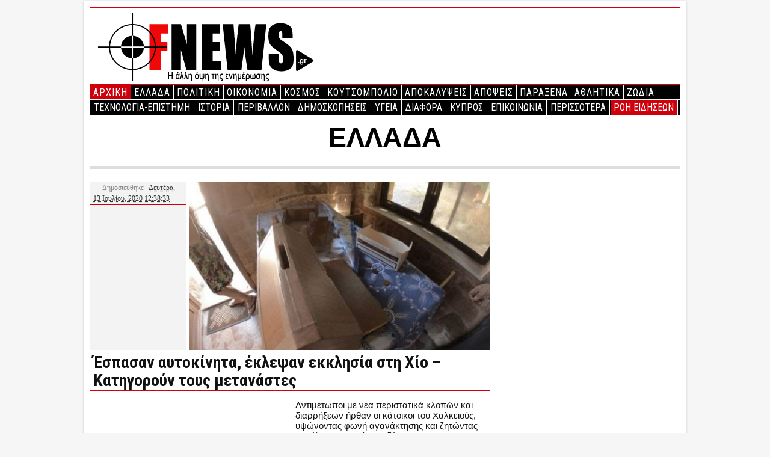

--- FILE ---
content_type: text/html; charset=UTF-8
request_url: https://www.f-news.gr/espasan-aftokinita-eklepsan-ekklisia-sti-chio-katigoroun-tous-metanastes/
body_size: 15730
content:
<!DOCTYPE html PUBLIC "-//W3C//DTD XHTML 1.0 Transitional//EN" "http://www.w3.org/TR/xhtml1/DTD/xhtml1-transitional.dtd">
<html xmlns="http://www.w3.org/1999/xhtml" lang="el">
<head profile="http://gmpg.org/xfn/11">
    <title>	FNews &lt;&gt; Έσπασαν αυτοκίνητα, έκλεψαν εκκλησία στη Χίο – Κατηγορούν τους μετανάστες  </title>
		 <meta name="h12-site-verification" content="cf3db65b0fa2aacd32ab7c02d0dc4e5d"/>
		 <meta name="viewport" content="width=device-width" />
        <meta http-equiv="content-type" content="text/html; charset=UTF-8" />
        <meta name="google-site-verification" content="hzh-ZHDn5t7pM9qZFWYiaGwNpfJ5JkYh67A3lPFStog" />
        <link rel="stylesheet" type="text/css" href="https://www.f-news.gr/wp-content/themes/nano-blogger/style.css" />
        <link rel="stylesheet" type="text/css" href="https://www.f-news.gr/wp-content/themes/nano-blogger/tcp.css" />
                <link rel="icon" type="image/png" href="/banners/12.png" />
        <link rel="alternate" type="application/rss+xml" href="" title="FNews latest posts" />
        <link rel="alternate" type="application/rss+xml" href="" title="FNews latest comments" />
        <link rel="pingback" href="" />
        <meta name='robots' content='max-image-preview:large' />
	<style>img:is([sizes="auto" i], [sizes^="auto," i]) { contain-intrinsic-size: 3000px 1500px }</style>
	<link rel="alternate" type="application/rss+xml" title="Ροή RSS &raquo; FNews" href="https://www.f-news.gr/feed/" />
<link rel="alternate" type="application/rss+xml" title="Ροή Σχολίων &raquo; FNews" href="https://www.f-news.gr/comments/feed/" />
<script type="text/javascript">
/* <![CDATA[ */
window._wpemojiSettings = {"baseUrl":"https:\/\/s.w.org\/images\/core\/emoji\/15.0.3\/72x72\/","ext":".png","svgUrl":"https:\/\/s.w.org\/images\/core\/emoji\/15.0.3\/svg\/","svgExt":".svg","source":{"concatemoji":"https:\/\/www.f-news.gr\/wp-includes\/js\/wp-emoji-release.min.js?ver=6.7.4"}};
/*! This file is auto-generated */
!function(i,n){var o,s,e;function c(e){try{var t={supportTests:e,timestamp:(new Date).valueOf()};sessionStorage.setItem(o,JSON.stringify(t))}catch(e){}}function p(e,t,n){e.clearRect(0,0,e.canvas.width,e.canvas.height),e.fillText(t,0,0);var t=new Uint32Array(e.getImageData(0,0,e.canvas.width,e.canvas.height).data),r=(e.clearRect(0,0,e.canvas.width,e.canvas.height),e.fillText(n,0,0),new Uint32Array(e.getImageData(0,0,e.canvas.width,e.canvas.height).data));return t.every(function(e,t){return e===r[t]})}function u(e,t,n){switch(t){case"flag":return n(e,"\ud83c\udff3\ufe0f\u200d\u26a7\ufe0f","\ud83c\udff3\ufe0f\u200b\u26a7\ufe0f")?!1:!n(e,"\ud83c\uddfa\ud83c\uddf3","\ud83c\uddfa\u200b\ud83c\uddf3")&&!n(e,"\ud83c\udff4\udb40\udc67\udb40\udc62\udb40\udc65\udb40\udc6e\udb40\udc67\udb40\udc7f","\ud83c\udff4\u200b\udb40\udc67\u200b\udb40\udc62\u200b\udb40\udc65\u200b\udb40\udc6e\u200b\udb40\udc67\u200b\udb40\udc7f");case"emoji":return!n(e,"\ud83d\udc26\u200d\u2b1b","\ud83d\udc26\u200b\u2b1b")}return!1}function f(e,t,n){var r="undefined"!=typeof WorkerGlobalScope&&self instanceof WorkerGlobalScope?new OffscreenCanvas(300,150):i.createElement("canvas"),a=r.getContext("2d",{willReadFrequently:!0}),o=(a.textBaseline="top",a.font="600 32px Arial",{});return e.forEach(function(e){o[e]=t(a,e,n)}),o}function t(e){var t=i.createElement("script");t.src=e,t.defer=!0,i.head.appendChild(t)}"undefined"!=typeof Promise&&(o="wpEmojiSettingsSupports",s=["flag","emoji"],n.supports={everything:!0,everythingExceptFlag:!0},e=new Promise(function(e){i.addEventListener("DOMContentLoaded",e,{once:!0})}),new Promise(function(t){var n=function(){try{var e=JSON.parse(sessionStorage.getItem(o));if("object"==typeof e&&"number"==typeof e.timestamp&&(new Date).valueOf()<e.timestamp+604800&&"object"==typeof e.supportTests)return e.supportTests}catch(e){}return null}();if(!n){if("undefined"!=typeof Worker&&"undefined"!=typeof OffscreenCanvas&&"undefined"!=typeof URL&&URL.createObjectURL&&"undefined"!=typeof Blob)try{var e="postMessage("+f.toString()+"("+[JSON.stringify(s),u.toString(),p.toString()].join(",")+"));",r=new Blob([e],{type:"text/javascript"}),a=new Worker(URL.createObjectURL(r),{name:"wpTestEmojiSupports"});return void(a.onmessage=function(e){c(n=e.data),a.terminate(),t(n)})}catch(e){}c(n=f(s,u,p))}t(n)}).then(function(e){for(var t in e)n.supports[t]=e[t],n.supports.everything=n.supports.everything&&n.supports[t],"flag"!==t&&(n.supports.everythingExceptFlag=n.supports.everythingExceptFlag&&n.supports[t]);n.supports.everythingExceptFlag=n.supports.everythingExceptFlag&&!n.supports.flag,n.DOMReady=!1,n.readyCallback=function(){n.DOMReady=!0}}).then(function(){return e}).then(function(){var e;n.supports.everything||(n.readyCallback(),(e=n.source||{}).concatemoji?t(e.concatemoji):e.wpemoji&&e.twemoji&&(t(e.twemoji),t(e.wpemoji)))}))}((window,document),window._wpemojiSettings);
/* ]]> */
</script>
<style id='wp-emoji-styles-inline-css' type='text/css'>

	img.wp-smiley, img.emoji {
		display: inline !important;
		border: none !important;
		box-shadow: none !important;
		height: 1em !important;
		width: 1em !important;
		margin: 0 0.07em !important;
		vertical-align: -0.1em !important;
		background: none !important;
		padding: 0 !important;
	}
</style>
<link rel='stylesheet' id='wp-block-library-css' href='https://www.f-news.gr/wp-includes/css/dist/block-library/style.min.css?ver=6.7.4' type='text/css' media='all' />
<style id='classic-theme-styles-inline-css' type='text/css'>
/*! This file is auto-generated */
.wp-block-button__link{color:#fff;background-color:#32373c;border-radius:9999px;box-shadow:none;text-decoration:none;padding:calc(.667em + 2px) calc(1.333em + 2px);font-size:1.125em}.wp-block-file__button{background:#32373c;color:#fff;text-decoration:none}
</style>
<style id='global-styles-inline-css' type='text/css'>
:root{--wp--preset--aspect-ratio--square: 1;--wp--preset--aspect-ratio--4-3: 4/3;--wp--preset--aspect-ratio--3-4: 3/4;--wp--preset--aspect-ratio--3-2: 3/2;--wp--preset--aspect-ratio--2-3: 2/3;--wp--preset--aspect-ratio--16-9: 16/9;--wp--preset--aspect-ratio--9-16: 9/16;--wp--preset--color--black: #000000;--wp--preset--color--cyan-bluish-gray: #abb8c3;--wp--preset--color--white: #ffffff;--wp--preset--color--pale-pink: #f78da7;--wp--preset--color--vivid-red: #cf2e2e;--wp--preset--color--luminous-vivid-orange: #ff6900;--wp--preset--color--luminous-vivid-amber: #fcb900;--wp--preset--color--light-green-cyan: #7bdcb5;--wp--preset--color--vivid-green-cyan: #00d084;--wp--preset--color--pale-cyan-blue: #8ed1fc;--wp--preset--color--vivid-cyan-blue: #0693e3;--wp--preset--color--vivid-purple: #9b51e0;--wp--preset--gradient--vivid-cyan-blue-to-vivid-purple: linear-gradient(135deg,rgba(6,147,227,1) 0%,rgb(155,81,224) 100%);--wp--preset--gradient--light-green-cyan-to-vivid-green-cyan: linear-gradient(135deg,rgb(122,220,180) 0%,rgb(0,208,130) 100%);--wp--preset--gradient--luminous-vivid-amber-to-luminous-vivid-orange: linear-gradient(135deg,rgba(252,185,0,1) 0%,rgba(255,105,0,1) 100%);--wp--preset--gradient--luminous-vivid-orange-to-vivid-red: linear-gradient(135deg,rgba(255,105,0,1) 0%,rgb(207,46,46) 100%);--wp--preset--gradient--very-light-gray-to-cyan-bluish-gray: linear-gradient(135deg,rgb(238,238,238) 0%,rgb(169,184,195) 100%);--wp--preset--gradient--cool-to-warm-spectrum: linear-gradient(135deg,rgb(74,234,220) 0%,rgb(151,120,209) 20%,rgb(207,42,186) 40%,rgb(238,44,130) 60%,rgb(251,105,98) 80%,rgb(254,248,76) 100%);--wp--preset--gradient--blush-light-purple: linear-gradient(135deg,rgb(255,206,236) 0%,rgb(152,150,240) 100%);--wp--preset--gradient--blush-bordeaux: linear-gradient(135deg,rgb(254,205,165) 0%,rgb(254,45,45) 50%,rgb(107,0,62) 100%);--wp--preset--gradient--luminous-dusk: linear-gradient(135deg,rgb(255,203,112) 0%,rgb(199,81,192) 50%,rgb(65,88,208) 100%);--wp--preset--gradient--pale-ocean: linear-gradient(135deg,rgb(255,245,203) 0%,rgb(182,227,212) 50%,rgb(51,167,181) 100%);--wp--preset--gradient--electric-grass: linear-gradient(135deg,rgb(202,248,128) 0%,rgb(113,206,126) 100%);--wp--preset--gradient--midnight: linear-gradient(135deg,rgb(2,3,129) 0%,rgb(40,116,252) 100%);--wp--preset--font-size--small: 13px;--wp--preset--font-size--medium: 20px;--wp--preset--font-size--large: 36px;--wp--preset--font-size--x-large: 42px;--wp--preset--spacing--20: 0.44rem;--wp--preset--spacing--30: 0.67rem;--wp--preset--spacing--40: 1rem;--wp--preset--spacing--50: 1.5rem;--wp--preset--spacing--60: 2.25rem;--wp--preset--spacing--70: 3.38rem;--wp--preset--spacing--80: 5.06rem;--wp--preset--shadow--natural: 6px 6px 9px rgba(0, 0, 0, 0.2);--wp--preset--shadow--deep: 12px 12px 50px rgba(0, 0, 0, 0.4);--wp--preset--shadow--sharp: 6px 6px 0px rgba(0, 0, 0, 0.2);--wp--preset--shadow--outlined: 6px 6px 0px -3px rgba(255, 255, 255, 1), 6px 6px rgba(0, 0, 0, 1);--wp--preset--shadow--crisp: 6px 6px 0px rgba(0, 0, 0, 1);}:where(.is-layout-flex){gap: 0.5em;}:where(.is-layout-grid){gap: 0.5em;}body .is-layout-flex{display: flex;}.is-layout-flex{flex-wrap: wrap;align-items: center;}.is-layout-flex > :is(*, div){margin: 0;}body .is-layout-grid{display: grid;}.is-layout-grid > :is(*, div){margin: 0;}:where(.wp-block-columns.is-layout-flex){gap: 2em;}:where(.wp-block-columns.is-layout-grid){gap: 2em;}:where(.wp-block-post-template.is-layout-flex){gap: 1.25em;}:where(.wp-block-post-template.is-layout-grid){gap: 1.25em;}.has-black-color{color: var(--wp--preset--color--black) !important;}.has-cyan-bluish-gray-color{color: var(--wp--preset--color--cyan-bluish-gray) !important;}.has-white-color{color: var(--wp--preset--color--white) !important;}.has-pale-pink-color{color: var(--wp--preset--color--pale-pink) !important;}.has-vivid-red-color{color: var(--wp--preset--color--vivid-red) !important;}.has-luminous-vivid-orange-color{color: var(--wp--preset--color--luminous-vivid-orange) !important;}.has-luminous-vivid-amber-color{color: var(--wp--preset--color--luminous-vivid-amber) !important;}.has-light-green-cyan-color{color: var(--wp--preset--color--light-green-cyan) !important;}.has-vivid-green-cyan-color{color: var(--wp--preset--color--vivid-green-cyan) !important;}.has-pale-cyan-blue-color{color: var(--wp--preset--color--pale-cyan-blue) !important;}.has-vivid-cyan-blue-color{color: var(--wp--preset--color--vivid-cyan-blue) !important;}.has-vivid-purple-color{color: var(--wp--preset--color--vivid-purple) !important;}.has-black-background-color{background-color: var(--wp--preset--color--black) !important;}.has-cyan-bluish-gray-background-color{background-color: var(--wp--preset--color--cyan-bluish-gray) !important;}.has-white-background-color{background-color: var(--wp--preset--color--white) !important;}.has-pale-pink-background-color{background-color: var(--wp--preset--color--pale-pink) !important;}.has-vivid-red-background-color{background-color: var(--wp--preset--color--vivid-red) !important;}.has-luminous-vivid-orange-background-color{background-color: var(--wp--preset--color--luminous-vivid-orange) !important;}.has-luminous-vivid-amber-background-color{background-color: var(--wp--preset--color--luminous-vivid-amber) !important;}.has-light-green-cyan-background-color{background-color: var(--wp--preset--color--light-green-cyan) !important;}.has-vivid-green-cyan-background-color{background-color: var(--wp--preset--color--vivid-green-cyan) !important;}.has-pale-cyan-blue-background-color{background-color: var(--wp--preset--color--pale-cyan-blue) !important;}.has-vivid-cyan-blue-background-color{background-color: var(--wp--preset--color--vivid-cyan-blue) !important;}.has-vivid-purple-background-color{background-color: var(--wp--preset--color--vivid-purple) !important;}.has-black-border-color{border-color: var(--wp--preset--color--black) !important;}.has-cyan-bluish-gray-border-color{border-color: var(--wp--preset--color--cyan-bluish-gray) !important;}.has-white-border-color{border-color: var(--wp--preset--color--white) !important;}.has-pale-pink-border-color{border-color: var(--wp--preset--color--pale-pink) !important;}.has-vivid-red-border-color{border-color: var(--wp--preset--color--vivid-red) !important;}.has-luminous-vivid-orange-border-color{border-color: var(--wp--preset--color--luminous-vivid-orange) !important;}.has-luminous-vivid-amber-border-color{border-color: var(--wp--preset--color--luminous-vivid-amber) !important;}.has-light-green-cyan-border-color{border-color: var(--wp--preset--color--light-green-cyan) !important;}.has-vivid-green-cyan-border-color{border-color: var(--wp--preset--color--vivid-green-cyan) !important;}.has-pale-cyan-blue-border-color{border-color: var(--wp--preset--color--pale-cyan-blue) !important;}.has-vivid-cyan-blue-border-color{border-color: var(--wp--preset--color--vivid-cyan-blue) !important;}.has-vivid-purple-border-color{border-color: var(--wp--preset--color--vivid-purple) !important;}.has-vivid-cyan-blue-to-vivid-purple-gradient-background{background: var(--wp--preset--gradient--vivid-cyan-blue-to-vivid-purple) !important;}.has-light-green-cyan-to-vivid-green-cyan-gradient-background{background: var(--wp--preset--gradient--light-green-cyan-to-vivid-green-cyan) !important;}.has-luminous-vivid-amber-to-luminous-vivid-orange-gradient-background{background: var(--wp--preset--gradient--luminous-vivid-amber-to-luminous-vivid-orange) !important;}.has-luminous-vivid-orange-to-vivid-red-gradient-background{background: var(--wp--preset--gradient--luminous-vivid-orange-to-vivid-red) !important;}.has-very-light-gray-to-cyan-bluish-gray-gradient-background{background: var(--wp--preset--gradient--very-light-gray-to-cyan-bluish-gray) !important;}.has-cool-to-warm-spectrum-gradient-background{background: var(--wp--preset--gradient--cool-to-warm-spectrum) !important;}.has-blush-light-purple-gradient-background{background: var(--wp--preset--gradient--blush-light-purple) !important;}.has-blush-bordeaux-gradient-background{background: var(--wp--preset--gradient--blush-bordeaux) !important;}.has-luminous-dusk-gradient-background{background: var(--wp--preset--gradient--luminous-dusk) !important;}.has-pale-ocean-gradient-background{background: var(--wp--preset--gradient--pale-ocean) !important;}.has-electric-grass-gradient-background{background: var(--wp--preset--gradient--electric-grass) !important;}.has-midnight-gradient-background{background: var(--wp--preset--gradient--midnight) !important;}.has-small-font-size{font-size: var(--wp--preset--font-size--small) !important;}.has-medium-font-size{font-size: var(--wp--preset--font-size--medium) !important;}.has-large-font-size{font-size: var(--wp--preset--font-size--large) !important;}.has-x-large-font-size{font-size: var(--wp--preset--font-size--x-large) !important;}
:where(.wp-block-post-template.is-layout-flex){gap: 1.25em;}:where(.wp-block-post-template.is-layout-grid){gap: 1.25em;}
:where(.wp-block-columns.is-layout-flex){gap: 2em;}:where(.wp-block-columns.is-layout-grid){gap: 2em;}
:root :where(.wp-block-pullquote){font-size: 1.5em;line-height: 1.6;}
</style>
<link rel='stylesheet' id='conditional-1-css' href='https://www.f-news.gr/wp-content/themes/nano-blogger/styles/conditional-1.css?ver=6.7.4' type='text/css' media='all' />
<link rel='stylesheet' id='conditional-2-css' href='https://www.f-news.gr/wp-content/themes/nano-blogger/styles/conditional-2.css?ver=6.7.4' type='text/css' media='all' />
<link rel="https://api.w.org/" href="https://www.f-news.gr/wp-json/" /><link rel="alternate" title="JSON" type="application/json" href="https://www.f-news.gr/wp-json/wp/v2/posts/659211" /><link rel="EditURI" type="application/rsd+xml" title="RSD" href="https://www.f-news.gr/xmlrpc.php?rsd" />
<meta name="generator" content="WordPress 6.7.4" />
<link rel="canonical" href="https://www.f-news.gr/espasan-aftokinita-eklepsan-ekklisia-sti-chio-katigoroun-tous-metanastes/" />
<link rel='shortlink' href='https://www.f-news.gr/?p=659211' />
<link rel="alternate" title="oEmbed (JSON)" type="application/json+oembed" href="https://www.f-news.gr/wp-json/oembed/1.0/embed?url=https%3A%2F%2Fwww.f-news.gr%2Fespasan-aftokinita-eklepsan-ekklisia-sti-chio-katigoroun-tous-metanastes%2F" />
<link rel="alternate" title="oEmbed (XML)" type="text/xml+oembed" href="https://www.f-news.gr/wp-json/oembed/1.0/embed?url=https%3A%2F%2Fwww.f-news.gr%2Fespasan-aftokinita-eklepsan-ekklisia-sti-chio-katigoroun-tous-metanastes%2F&#038;format=xml" />
<meta property="og:image" content="https://www.f-news.gr/wp-content/uploads/2020/07/chios-630x400.jpg" /><style type="text/css" id="custom-background-css">
body.custom-background { background-color: #FFFFFF; }
</style>
	<link rel="icon" href="https://www.f-news.gr/wp-content/uploads/2025/10/cropped-339861715_620526273270591_3564308599112788151_n-32x32.png" sizes="32x32" />
<link rel="icon" href="https://www.f-news.gr/wp-content/uploads/2025/10/cropped-339861715_620526273270591_3564308599112788151_n-192x192.png" sizes="192x192" />
<link rel="apple-touch-icon" href="https://www.f-news.gr/wp-content/uploads/2025/10/cropped-339861715_620526273270591_3564308599112788151_n-180x180.png" />
<meta name="msapplication-TileImage" content="https://www.f-news.gr/wp-content/uploads/2025/10/cropped-339861715_620526273270591_3564308599112788151_n-270x270.png" />
 
		<link href='//fonts.googleapis.com/css?family=Roboto+Condensed:400,700&subset=latin,greek-ext' rel='stylesheet' type='text/css'>
		
<script type="text/javascript" src="//ws.sharethis.com/button/buttons.js"></script>
	<script data-ad-client="ca-pub-6773641308420158" async src="https://pagead2.googlesyndication.com/pagead/js/adsbygoogle.js"></script>
<script type="text/javascript">stLight.options({publisher: "b7a99725-78ae-41eb-aaf4-19a1a29b58d3", doNotHash: false, doNotCopy: false, hashAddressBar: false});</script>
<style>
html {margin-top:0px!important; padding-top:0px!important;}
</style>



<!-- Start Alexa Certify Javascript -->
<script type="text/javascript">
_atrk_opts = { atrk_acct:"XSUVj1a0CM00wr", domain:"f-news.gr",dynamic: true};
(function() { var as = document.createElement('script'); as.type = 'text/javascript'; as.async = true; as.src = "https://certify-js.alexametrics.com/atrk.js"; var s = document.getElementsByTagName('script')[0];s.parentNode.insertBefore(as, s); })();
</script>
<noscript><img src="https://certify.alexametrics.com/atrk.gif?account=XSUVj1a0CM00wr" style="display:none" height="1" width="1" alt="" /></noscript>
<!-- End Alexa Certify Javascript -->  


</head>

<body class="post-template-default single single-post postid-659211 single-format-standard custom-background">

<div id="wrapper" class="hfeed">
        <header id="branding" role="banner">
		<!--width="400px"-->
			<a href="https://www.f-news.gr/"><img  src="/banners/logo3.png"/></a>

				<!--<div style="font-weight:bold; color:#747474; float:right; position:absolute;margin-top: -127px;margin-left: 101px;"></div>-->
        <div id="access">
                <div class="skip-link"><a href="#content" title="Skip to content">Skip to content</a></div>
                <div class="main-menu" style="border-bottom:1px solid #FFF">
				  <div class="menu-kentrikomenu-container"><ul id="menu-kentrikomenu" class="menu"><li id="menu-item-201" class="menu-item menu-item-type-custom menu-item-object-custom menu-item-home menu-item-201"><a href="https://www.f-news.gr">Αρχική</a></li>
<li id="menu-item-75" class="menu-item menu-item-type-taxonomy menu-item-object-category current-post-ancestor current-menu-parent current-post-parent menu-item-75"><a href="https://www.f-news.gr/category/%ce%b5%ce%bb%ce%bb%ce%b1%ce%b4%ce%b1/">ΕΛΛΑΔΑ</a></li>
<li id="menu-item-137" class="menu-item menu-item-type-taxonomy menu-item-object-category menu-item-137"><a href="https://www.f-news.gr/category/%cf%80%ce%bf%ce%bb%ce%b9%cf%84%ce%b9%ce%ba%ce%b7/">ΠΟΛΙΤΙΚΗ</a></li>
<li id="menu-item-148" class="menu-item menu-item-type-taxonomy menu-item-object-category menu-item-148"><a href="https://www.f-news.gr/category/ikonomia/">ΟΙΚΟΝΟΜΙΑ</a></li>
<li id="menu-item-134" class="menu-item menu-item-type-taxonomy menu-item-object-category menu-item-134"><a href="https://www.f-news.gr/category/%ce%ba%ce%bf%cf%83%ce%bc%ce%bf%cf%83/">ΚΟΣΜΟΣ</a></li>
<li id="menu-item-135" class="menu-item menu-item-type-taxonomy menu-item-object-category menu-item-135"><a href="https://www.f-news.gr/category/%ce%ba%ce%bf%cf%85%cf%84%cf%83%ce%bf%ce%bc%cf%80%ce%bf%ce%bb%ce%b9%ce%bf/">ΚΟΥΤΣΟΜΠΟΛΙΟ</a></li>
<li id="menu-item-141" class="menu-item menu-item-type-taxonomy menu-item-object-category menu-item-141"><a href="https://www.f-news.gr/category/%ce%b1%cf%80%ce%bf%ce%ba%ce%b1%ce%bb%cf%85%cf%88%ce%b5%ce%b9%cf%83/">ΑΠΟΚΑΛΥΨΕΙΣ</a></li>
<li id="menu-item-142" class="menu-item menu-item-type-taxonomy menu-item-object-category menu-item-142"><a href="https://www.f-news.gr/category/%ce%b1%cf%80%ce%bf%cf%88%ce%b5%ce%b9%cf%83/">ΑΠΟΨΕΙΣ</a></li>
<li id="menu-item-136" class="menu-item menu-item-type-taxonomy menu-item-object-category menu-item-136"><a href="https://www.f-news.gr/category/%cf%80%ce%b1%cf%81%ce%b1%ce%be%ce%b5%ce%bd%ce%b1/">ΠΑΡΑΞΕΝΑ</a></li>
<li id="menu-item-140" class="menu-item menu-item-type-taxonomy menu-item-object-category menu-item-140"><a href="https://www.f-news.gr/category/%ce%b1%ce%b8%ce%bb%ce%b7%cf%84%ce%b9%ce%ba%ce%b1/">ΑΘΛΗΤΙΚΑ</a></li>
<li id="menu-item-677240" class="menu-item menu-item-type-taxonomy menu-item-object-category menu-item-677240"><a href="https://www.f-news.gr/category/%ce%b6%cf%89%ce%b4%ce%b9%ce%b1/">ΖΩΔΙΑ</a></li>
</ul></div>                </div>
			<div class="sec-menu">
			<div class="menu-kentrikomenu2-container"><ul id="menu-kentrikomenu2" class="menu"><li id="menu-item-837" class="menu-item menu-item-type-taxonomy menu-item-object-category menu-item-837"><a href="https://www.f-news.gr/category/%cf%84%ce%b5%cf%87%ce%bd%ce%bf%ce%bb%ce%bf%ce%b3%ce%b9%ce%b1-%ce%b5%cf%80%ce%b9%cf%83%cf%84%ce%b7%ce%bc%ce%b7/">ΤΕΧΝΟΛΟΓΙΑ-ΕΠΙΣΤΗΜΗ</a></li>
<li id="menu-item-66838" class="menu-item menu-item-type-taxonomy menu-item-object-category menu-item-66838"><a href="https://www.f-news.gr/category/istoria/">ΙΣΤΟΡΙΑ</a></li>
<li id="menu-item-67768" class="menu-item menu-item-type-taxonomy menu-item-object-category menu-item-67768"><a href="https://www.f-news.gr/category/perivallon/">ΠΕΡΙΒΑΛΛΟΝ</a></li>
<li id="menu-item-200799" class="menu-item menu-item-type-taxonomy menu-item-object-category menu-item-200799"><a href="https://www.f-news.gr/category/dimoskopiseis/">ΔΗΜΟΣΚΟΠΗΣΕΙΣ</a></li>
<li id="menu-item-210" class="menu-item menu-item-type-taxonomy menu-item-object-category menu-item-210"><a href="https://www.f-news.gr/category/%cf%85%ce%b3%ce%b5%ce%b9%ce%b1/">ΥΓΕΙΑ</a></li>
<li id="menu-item-218" class="menu-item menu-item-type-taxonomy menu-item-object-category menu-item-218"><a href="https://www.f-news.gr/category/%ce%b4%ce%b9%ce%b1%cf%86%ce%bf%cf%81%ce%b1/">ΔΙΑΦΟΡΑ</a></li>
<li id="menu-item-203" class="menu-item menu-item-type-taxonomy menu-item-object-category menu-item-203"><a href="https://www.f-news.gr/category/%ce%ba%cf%85%cf%80%cf%81%ce%bf%cf%83/">ΚΥΠΡΟΣ</a></li>
<li id="menu-item-1003" class="menu-item menu-item-type-post_type menu-item-object-page menu-item-1003"><a href="https://www.f-news.gr/epikoinonia/">ΕΠΙΚΟΙΝΩΝΙΑ</a></li>
<li id="menu-item-502781" class="menu-item menu-item-type-custom menu-item-object-custom menu-item-has-children menu-item-502781"><a href="#">ΠΕΡΙΣΣΟΤΕΡΑ</a>
<ul class="sub-menu">
	<li id="menu-item-254748" class="menu-item menu-item-type-taxonomy menu-item-object-category menu-item-254748"><a href="https://www.f-news.gr/category/panagiotis-limperopoulos/">Παναγιώτης Λυμπερόπουλος</a></li>
	<li id="menu-item-300" class="menu-item menu-item-type-taxonomy menu-item-object-category menu-item-300"><a href="https://www.f-news.gr/category/%cf%83%ce%b1%ce%bd-%cf%83%ce%b7%ce%bc%ce%b5%cf%81%ce%b1/">ΣΑΝ ΣΗΜΕΡΑ</a></li>
	<li id="menu-item-298" class="menu-item menu-item-type-taxonomy menu-item-object-category menu-item-298"><a href="https://www.f-news.gr/category/%ce%be%ce%b5%ce%bd%ce%bf%cf%83-%cf%84%cf%85%cf%80%ce%bf%cf%83/">ΞΕΝΟΣ ΤΥΠΟΣ</a></li>
	<li id="menu-item-4629" class="menu-item menu-item-type-taxonomy menu-item-object-category menu-item-4629"><a href="https://www.f-news.gr/category/%ce%b3%cf%85%ce%bd%ce%b1%ce%b9%ce%ba%ce%b1/">ΓΥΝΑΙΚΑ</a></li>
	<li id="menu-item-4630" class="menu-item menu-item-type-taxonomy menu-item-object-category menu-item-4630"><a href="https://www.f-news.gr/category/%ce%b6%cf%89%ce%b4%ce%b9%ce%b1/">ΖΩΔΙΑ</a></li>
	<li id="menu-item-204" class="menu-item menu-item-type-taxonomy menu-item-object-category menu-item-204"><a href="https://www.f-news.gr/category/auto-moto/">AUTO-MOTO</a></li>
	<li id="menu-item-4633" class="menu-item menu-item-type-taxonomy menu-item-object-category menu-item-4633"><a href="https://www.f-news.gr/category/sintages/">ΣΥΝΤΑΓΕΣ</a></li>
	<li id="menu-item-206" class="menu-item menu-item-type-taxonomy menu-item-object-category menu-item-206"><a href="https://www.f-news.gr/category/social-media/">SOCIAL MEDIA</a></li>
	<li id="menu-item-141419" class="menu-item menu-item-type-taxonomy menu-item-object-category menu-item-141419"><a href="https://www.f-news.gr/category/ftiaksto-monos-sou/">ΦΤΙΑΞΤΟ ΜΟΝΟΣ ΣΟΥ</a></li>
	<li id="menu-item-212" class="menu-item menu-item-type-taxonomy menu-item-object-category menu-item-212"><a href="https://www.f-news.gr/category/%ce%b2%ce%b9%ce%bd%cf%84%ce%b5%ce%bf/">ΒΙΝΤΕΟ</a></li>
	<li id="menu-item-297" class="menu-item menu-item-type-taxonomy menu-item-object-category menu-item-297"><a href="https://www.f-news.gr/category/%ce%bd%cf%84%ce%bf%ce%ba%ce%b9%ce%bc%ce%b1%ce%bd%cf%84%ce%b5%cf%81/">ΝΤΟΚΙΜΑΝΤΕΡ</a></li>
	<li id="menu-item-4632" class="menu-item menu-item-type-taxonomy menu-item-object-category menu-item-4632"><a href="https://www.f-news.gr/category/%ce%ba%ce%b1%ce%b9%cf%81%ce%bf%cf%83/">ΚΑΙΡΟΣ</a></li>
	<li id="menu-item-26939" class="menu-item menu-item-type-post_type menu-item-object-page menu-item-26939"><a href="https://www.f-news.gr/efimerides/">ΕΦΗΜΕΡΙΔΕΣ</a></li>
	<li id="menu-item-4626" class="menu-item menu-item-type-taxonomy menu-item-object-category menu-item-4626"><a href="https://www.f-news.gr/category/%ce%b7-%cf%86%cf%89%cf%84%ce%bf%ce%b3%cf%81%ce%b1%cf%86%ce%b9%ce%b1-%cf%84%ce%b7%cf%83-%ce%b7%ce%bc%ce%b5%cf%81%ce%b1%cf%83/">Η-ΦΩΤΟΓΡΑΦΙΑ-ΤΗΣ-ΗΜΕΡΑΣ</a></li>
</ul>
</li>
<li id="menu-item-1034" class="menu-item menu-item-type-post_type menu-item-object-page menu-item-1034"><a href="https://www.f-news.gr/roi-eidiseon/">ΡΟΗ ΕΙΔΗΣΕΩΝ</a></li>
</ul></div>		</div>
        </div><!-- #access -->
	</header><!-- #branding -->
	<div class="clear"></div>
	<div id="main">
		
	 <h1 class="page-title" id="toptop" style="font-weight:Bold; font-size:45px; text-align:center; font-family:Arial"><span><a href="https://www.f-news.gr/category/%ce%b5%ce%bb%ce%bb%ce%b1%ce%b4%ce%b1/" rel="category tag">ΕΛΛΑΔΑ</a></span></span></h1>		<div class="clear"></div>
	<div id="lines"></div>	<div id="container" style="width:480px;"> 
                
                        <div id="content">
                      <div id="secondary" class="sharebutos" style="width:160px; float:left; background-color: #f3f3f3; height: 280px;">
                                        <div class="entry-meta" style="margin-bottom:10px; border-bottom: 1px solid #ce000c;">
                                                <span class="meta-prep meta-prep-author"></span>
                                                <span class="author vcard"><a class="url fn n" href="https://www.f-news.gr/arthrografos/" title="View all posts by "></a></span>
                                                <span class="meta-prep meta-prep-entry-date">Δημοσιεύθηκε </span>
                                                <span class="entry-date"><a href="https://www.f-news.gr/espasan-aftokinita-eklepsan-ekklisia-sti-chio-katigoroun-tous-metanastes/" title="Permalink to Έσπασαν αυτοκίνητα, έκλεψαν εκκλησία στη Χίο – Κατηγορούν τους μετανάστες" rel="bookmark"><abbr class="published" title="Δευτέρα, 13 Ιουλίου, 2020">Δευτέρα, 13 Ιουλίου, 2020 12:38:33</abbr></a></span>
                                        </div><!-- .entry-meta -->
<span class='st_fblike_hcount' displayText='Facebook Like'></span>
<span class='st_facebook_hcount' displayText='Facebook'></span>
<span class='st_twitter_hcount' displayText='Tweet'></span>
<span class='st_googleplus_hcount' displayText='Google +'></span>
<span class='st_email_hcount' displayText='Email'></span>
<span class='st_print_hcount' displayText='Print'></span>
</div>  
									      
                      <div id="post-659211" class="post-659211 post type-post status-publish format-standard has-post-thumbnail hentry category-3" style="width: 500px; float: right; margin-left: 5px;">
                                                          	<div id="krok"><img title="Έσπασαν αυτοκίνητα, έκλεψαν εκκλησία στη Χίο – Κατηγορούν τους μετανάστες" src="https://www.f-news.gr/wp-content/uploads/2020/07/chios-630x400-500x280.jpg"/></div>
						</div><!-- #post-659211 -->   							           
									   <h1 class="entry-title" style="font-size:28px; line-height:30px; border-top:none; border-bottom:1px solid #ce000c;">Έσπασαν αυτοκίνητα, έκλεψαν εκκλησία στη Χίο – Κατηγορούν τους μετανάστες</h1>

                                        
            <div class="entry-content">
							
				<div id="datcont">
										
																				
<div style="width:336px; height:280px; margin-right:5px; margin-bottom:6px;float:left; display:block;    overflow: hidden;">

</div>
<div id="clearmob"></div>
											 											<p>Αντιμέτωποι με νέα περιστατικά κλοπών και διαρρήξεων ήρθαν οι κάτοικοι του Χαλκειούς, υψώνοντας φωνή αγανάκτησης και ζητώντας επιτέλους να ισχύσει η δέσμευση της Κυβέρνησης για κλείσιμο της ΒΙ.ΑΛ..</p>
<p>Άγνωστοι δράστες τα ξημερώματα της Παρασκευής έσπασαν δύο αυτοκίνητα στην περιοχή των εργατικών κατοικιών, εισέβαλαν στο εξωκλήσι του Αγίου Πολυκάρπου παίρνοντας χρήματα από το παγκάρι ενώ διέρρηξαν τις αποθήκες ενός mini market καθώς και του συλλόγου της περιοχής, αφαιρώντας ποτά και τρόφιμα.</p>
<p>Σε δηλώσεις τους τόσο ο αντιδήμαρχος Καμποχώρων Παναγιώτης Μανδάλας όσο και ο πρόεδρος του χωριού Βασίλης Βίγκας, ζήτησαν να επικρατήσει η λογική ώστε να δημιουργηθεί –παρά την αντίθετη άποψη του Δημοτικού Συμβουλίου- νέα δομή μικρότερου μεγέθους από τη ΒΙ.ΑΛ. σε σημείο που δεν θα υπάρχει επαφή με την τοπική κοινωνία.</p>
<p>Σύμφωνα με τον Ιερέα του χωριού, ο Άγιος Πολύκαρπος είναι κατά σειρά το 4ο εκκλησάκι του χωριού που βρίσκεται στο στόχαστρο διαρρηκτών, σημειώνοντας μάλιστα ότι ο «Αέρας» από την Αγία Τράπεζα βρέθηκε πεταγμένος στον κάδο απορριμμάτων μερικά μέτρα παραπέρα.</p>
<p>Σε δηλώσεις τους οι κάτοικοι, εξέφρασαν την αγωνία τους για την περιοχή επισημαίνοντας ότι από το μεσημέρι και μετά η περιοχή των εργατικών κατοικιών καταλαμβάνεται από δεκάδες μετανάστες της ΒΙ.ΑΛ. κάτι που τους οδηγεί στο να «ταμπουρώνονται» στα σπίτια τους.</p>
<p>Να σημειωθεί ότι μέχρι στιγμής η Αστυνομία έχει σε εκκρεμότητα αρκετές ανεξιχνίαστες υποθέσεις κλοπών καθώς και βανδαλισμών Εκκλησιών, με τους κατοίκους να στηλιτεύουν, την απαθή –όπως σημειώνουν- στάση της Μητρόπολης Χίου.</p>
<p>Πηγή: «Πολίτης Χίου»</p>
</div>
											
                                            <div class="clear"></div>
										<div style="margin-left:150px" id="damobd">
</div>


                          
                                        </div><!-- .entry-content -->
  <div class="entry-utility" style="height: 25px; padding-top: 5px; border-top:1px solid #DDD;  border-bottom:1px solid #DDD; ">
  <div style="width:100%; margin-bottom:5px;">
<span class='st_fblike_hcount' displayText='Facebook Like'></span>
<span class='st_facebook_hcount' displayText='Facebook'></span>
<span class='st_twitter_hcount' displayText='Tweet'></span>
<span class='st_googleplus_hcount' displayText='Google +'></span></div>
                                               </div><!-- .entry-utility -->
											   											   <h1 style="font-weight:bold;width:100%; font-size:15px; text-align:left; color:#818286">Στην ίδια κατηγορία</h1>
<div style="margin:3px; float:left; width:159px" id="relativd"><img width="159" height="120" src="https://www.f-news.gr/wp-content/uploads/2026/01/4990305-159x120.jpg" class="attachment-sldi2 size-sldi2 wp-post-image" alt="" decoding="async" loading="lazy" /><div style="width:155px; padding-left:2px; padding-right:2px; font-weight:bold;  position:absolute; background-image:url('/banners/trag.png'); margin-top:-50px;font-family:arial; font-size:11px; height:50px; overflow:hidden; color:#FFF"><a style="color:#FFF" href="https://www.f-news.gr/pos-mia-palia-kontra-katelikse-sti-dolofonia-tou-50chronou-proedrou/">Πώς μια παλιά κόντρα κατέληξε στη δολοφονία του 50χρονου προέδρου</a></div></div>
<div style="margin:3px; float:left; width:159px" id="relativd"><img width="159" height="120" src="https://www.f-news.gr/wp-content/uploads/2026/01/4988435-159x120.jpg" class="attachment-sldi2 size-sldi2 wp-post-image" alt="" decoding="async" loading="lazy" /><div style="width:155px; padding-left:2px; padding-right:2px; font-weight:bold;  position:absolute; background-image:url('/banners/trag.png'); margin-top:-50px;font-family:arial; font-size:11px; height:50px; overflow:hidden; color:#FFF"><a style="color:#FFF" href="https://www.f-news.gr/deos-sti-salamina-i-stigmi-pou-i-kimon-mpainei-sto-limani/">Δέος στη Σαλαμίνα: Η στιγμή που η «Κίμων» μπαίνει στο λιμάνι</a></div></div>
<div style="margin:3px; float:left; width:159px" id="relativd"><img width="159" height="120" src="https://www.f-news.gr/wp-content/uploads/2026/01/4988467-159x120.jpg" class="attachment-sldi2 size-sldi2 wp-post-image" alt="" decoding="async" loading="lazy" srcset="https://www.f-news.gr/wp-content/uploads/2026/01/4988467-159x120.jpg 159w, https://www.f-news.gr/wp-content/uploads/2026/01/4988467-400x300.jpg 400w, https://www.f-news.gr/wp-content/uploads/2026/01/4988467-768x576.jpg 768w, https://www.f-news.gr/wp-content/uploads/2026/01/4988467-624x468.jpg 624w, https://www.f-news.gr/wp-content/uploads/2026/01/4988467.jpg 900w" sizes="auto, (max-width: 159px) 100vw, 159px" /><div style="width:155px; padding-left:2px; padding-right:2px; font-weight:bold;  position:absolute; background-image:url('/banners/trag.png'); margin-top:-50px;font-family:arial; font-size:11px; height:50px; overflow:hidden; color:#FFF"><a style="color:#FFF" href="https://www.f-news.gr/ta-4-kleidia-pou-kanoun-tis-belharra-ton-fovo-kai-ton-tromo-se-aera-kai-thalassa/">Τα 4 «κλειδιά» που κάνουν τις Belharra τον φόβο και τον τρόμο σε αέρα και θάλασσα</a></div></div>
<div style="margin:3px; float:left; width:159px" id="relativd"><img width="159" height="120" src="https://www.f-news.gr/wp-content/uploads/2026/01/belharra-159x120.webp" class="attachment-sldi2 size-sldi2 wp-post-image" alt="" decoding="async" loading="lazy" /><div style="width:155px; padding-left:2px; padding-right:2px; font-weight:bold;  position:absolute; background-image:url('/banners/trag.png'); margin-top:-50px;font-family:arial; font-size:11px; height:50px; overflow:hidden; color:#FFF"><a style="color:#FFF" href="https://www.f-news.gr/eftase-to-thirio-o-kimonas-armenizei-pleon-sta-dika-mas-nera/">Έφτασε το «θηρίο»: Ο Κίμωνας αρμενίζει πλέον στα δικά μας νερά!</a></div></div>
<div style="margin:3px; float:left; width:159px" id="relativd"><img width="159" height="120" src="https://www.f-news.gr/wp-content/uploads/2026/01/yjsryjsjsyr-159x120.webp" class="attachment-sldi2 size-sldi2 wp-post-image" alt="" decoding="async" loading="lazy" /><div style="width:155px; padding-left:2px; padding-right:2px; font-weight:bold;  position:absolute; background-image:url('/banners/trag.png'); margin-top:-50px;font-family:arial; font-size:11px; height:50px; overflow:hidden; color:#FFF"><a style="color:#FFF" href="https://www.f-news.gr/tin-eidan-stin-omonoia-alla-ekeini-to-evale-sta-podia-i-periergi-anakoinosi-tou-patera/">Την είδαν στην Ομόνοια , αλλά εκείνη το έβαλε στα πόδια &#8211; Η περίεργη ανακοίνωση του πατέρα</a></div></div>
<div style="margin:3px; float:left; width:159px" id="relativd"><img width="159" height="120" src="https://www.f-news.gr/wp-content/uploads/2026/01/lora-exafanisi-patra1-1200x675-1-159x120.webp" class="attachment-sldi2 size-sldi2 wp-post-image" alt="" decoding="async" loading="lazy" /><div style="width:155px; padding-left:2px; padding-right:2px; font-weight:bold;  position:absolute; background-image:url('/banners/trag.png'); margin-top:-50px;font-family:arial; font-size:11px; height:50px; overflow:hidden; color:#FFF"><a style="color:#FFF" href="https://www.f-news.gr/stou-zografou-kryvetai-i-lora-ta-psonia-sto-souper-market-kai-to-vinteo-ntokoumento/">Στου Ζωγράφου κρύβεται η Λόρα; Τα ψώνια στο σούπερ μάρκετ και το βίντεο ντοκουμέντο</a></div></div>
<div style="margin:3px; float:left; width:159px" id="relativd"><img width="159" height="120" src="https://www.f-news.gr/wp-content/uploads/2026/01/ASTHENOFORO-159x120.webp" class="attachment-sldi2 size-sldi2 wp-post-image" alt="" decoding="async" loading="lazy" /><div style="width:155px; padding-left:2px; padding-right:2px; font-weight:bold;  position:absolute; background-image:url('/banners/trag.png'); margin-top:-50px;font-family:arial; font-size:11px; height:50px; overflow:hidden; color:#FFF"><a style="color:#FFF" href="https://www.f-news.gr/nekros-16chronos-se-trochaio-cheiropedes-stous-goneis-tou-odigou/">Νεκρός 16χρονος σε τροχαίο – Χειροπέδες στους γονείς του οδηγού</a></div></div>
<div style="margin:3px; float:left; width:159px" id="relativd"><img width="159" height="120" src="https://www.f-news.gr/wp-content/uploads/2026/01/4979488-159x120.jpg" class="attachment-sldi2 size-sldi2 wp-post-image" alt="" decoding="async" loading="lazy" /><div style="width:155px; padding-left:2px; padding-right:2px; font-weight:bold;  position:absolute; background-image:url('/banners/trag.png'); margin-top:-50px;font-family:arial; font-size:11px; height:50px; overflow:hidden; color:#FFF"><a style="color:#FFF" href="https://www.f-news.gr/mpachalo-me-tous-agrotes-poioi-eriksan-akyro-ston-mitsotaki-kai-poioi-tha-pane-avrio/">«Μπάχαλο» με τους αγρότες: Ποιοι έριξαν «άκυρο» στον Μητσοτάκη και ποιοι θα πάνε αύριο</a></div></div>
		
<div style="clear:both"></div>
	
	






						             
                                   </div><!-- #content -->

                </div><!-- #container -->

                
                <div id="primary" class="widget-area">
                        <ul class="xoxo">
                                <li id="custom_html-2" class="widget_text widget-container widget_custom_html"><div class="textwidget custom-html-widget"><script async src="https://pagead2.googlesyndication.com/pagead/js/adsbygoogle.js"></script>
<!-- Νέα στο πλαι -->
<ins class="adsbygoogle"
     style="display:block"
     data-ad-client="ca-pub-6773641308420158"
     data-ad-slot="3279034725"
     data-ad-format="auto"
     data-full-width-responsive="true"></ins>
<script>
     (adsbygoogle = window.adsbygoogle || []).push({});
</script></div></li>                        </ul>
											<h1 style="font-weight:bold;width:300px; font-size:20px; text-align:center; color:#818286">ΔΗΜΟΦΙΛΗ ΑΡΘΡΑ</h1>
																				<div id="post-733484" class="post-733484 post type-post status-publish format-standard has-post-thumbnail hentry category-5 tag-best">
   										<div class="entry-content">     
											<a style="float:left" href="https://www.f-news.gr/psevtes-kai-antisimites-chamos-sti-vouli-me-georgiadi-kai-kke/" title="&#8220;ΨΕΥΤΕΣ ΚΑΙ ΑΝΤΙΣΗΜΙΤΕΣ&#8221;: Χαμός στη Βουλή με Γεωργιάδη και ΚΚΕ" rel="bookmark"><img width="130" height="100" src="https://www.f-news.gr/wp-content/uploads/2025/10/6e4b679c808389b808b60a7c9294e70a_XL-130x100.webp" class="attachment-sidebar size-sidebar wp-post-image" alt="" decoding="async" loading="lazy" /></a>
											<div id="exc" style="width:166px; padding-left:2px;">
										  <h2 class="entry-title" style="border-top:none; font-size:13px;float: left; line-height: 14px; width: 149px;font-family:tahoma;  padding:0px; padding-bottom:2px;width:100%"><a href="https://www.f-news.gr/psevtes-kai-antisimites-chamos-sti-vouli-me-georgiadi-kai-kke/" title="&#8220;ΨΕΥΤΕΣ ΚΑΙ ΑΝΤΙΣΗΜΙΤΕΣ&#8221;: Χαμός στη Βουλή με Γεωργιάδη και ΚΚΕ" rel="bookmark">&#8220;ΨΕΥΤΕΣ ΚΑΙ ΑΝΤΙΣΗΜΙΤΕΣ&#8221;: Χαμός στη Βουλή με Γεωργιάδη και ΚΚΕ</a></h2>
                                        <div style="font-size:12px; line-height:12px;">Άγριο κράξιμο έριξε ο Άδωνις Γεωργιάδης στο ΚΚΕ…</div></div>
										</div><!-- .entry-content -->
										</div>
										<div style="clear:both;  border-bottom:1px dotted #000;"></div>
															<div id="post-733415" class="post-733415 post type-post status-publish format-standard has-post-thumbnail hentry category-ikonomia tag-best">
   										<div class="entry-content">     
											<a style="float:left" href="https://www.f-news.gr/pote-tha-zestathei-i-tsepi-sas-deite-tis-imerominies-kleidia-gia-to-epidoma-thermansis/" title="Πότε θα ζεσταθεί η τσέπη σας; Δείτε τις ημερομηνίες-κλειδιά για το επίδομα θέρμανσης" rel="bookmark"><img width="130" height="100" src="https://www.f-news.gr/wp-content/uploads/2025/10/epidoma-thermansis2-130x100.webp" class="attachment-sidebar size-sidebar wp-post-image" alt="" decoding="async" loading="lazy" /></a>
											<div id="exc" style="width:166px; padding-left:2px;">
										  <h2 class="entry-title" style="border-top:none; font-size:13px;float: left; line-height: 14px; width: 149px;font-family:tahoma;  padding:0px; padding-bottom:2px;width:100%"><a href="https://www.f-news.gr/pote-tha-zestathei-i-tsepi-sas-deite-tis-imerominies-kleidia-gia-to-epidoma-thermansis/" title="Πότε θα ζεσταθεί η τσέπη σας; Δείτε τις ημερομηνίες-κλειδιά για το επίδομα θέρμανσης" rel="bookmark">Πότε θα ζεσταθεί η τσέπη σας; Δείτε τις ημερομηνίες-κλειδιά για το επίδομα θέρμανσης</a></h2>
                                        <div style="font-size:12px; line-height:12px;">Η χειμερινή περίοδος πλησιάζει και μαζί της ξεκινά…</div></div>
										</div><!-- .entry-content -->
										</div>
										<div style="clear:both;  border-bottom:1px dotted #000;"></div>
															<div id="post-733392" class="post-733392 post type-post status-publish format-standard has-post-thumbnail hentry category-4 tag-best">
   										<div class="entry-content">     
											<a style="float:left" href="https://www.f-news.gr/epistrofi-sta-ereipia/" title="Επιστροφή στα ερείπια" rel="bookmark"><img width="130" height="100" src="https://www.f-news.gr/wp-content/uploads/2025/10/G20ehaYXAAArStc-2025-10-11-16-50-28-130x100.webp" class="attachment-sidebar size-sidebar wp-post-image" alt="" decoding="async" loading="lazy" /></a>
											<div id="exc" style="width:166px; padding-left:2px;">
										  <h2 class="entry-title" style="border-top:none; font-size:13px;float: left; line-height: 14px; width: 149px;font-family:tahoma;  padding:0px; padding-bottom:2px;width:100%"><a href="https://www.f-news.gr/epistrofi-sta-ereipia/" title="Επιστροφή στα ερείπια" rel="bookmark">Επιστροφή στα ερείπια</a></h2>
                                        <div style="font-size:12px; line-height:12px;">Χιλιάδες Παλαιστίνιοι γυρίζουν στον βορρά της Γάζας —…</div></div>
										</div><!-- .entry-content -->
										</div>
										<div style="clear:both;  border-bottom:1px dotted #000;"></div>
															<div id="post-733387" class="post-733387 post type-post status-publish format-standard has-post-thumbnail hentry category-4 tag-best">
   										<div class="entry-content">     
											<a style="float:left" href="https://www.f-news.gr/vinteo-ntokoumento-i-teleftaia-stigmi-tis-garyfallias-sto-parkingk-tou-ksenodocheiou/" title="Βίντεο-ντοκουμέντο: Η τελευταία στιγμή της Γαρυφαλλιάς στο πάρκινγκ του ξενοδοχείου" rel="bookmark"><img width="130" height="100" src="https://www.f-news.gr/wp-content/uploads/2025/10/Screenshot-at-Oct-11-16-32-11-2025-10-11-16-32-47-2-130x100.webp" class="attachment-sidebar size-sidebar wp-post-image" alt="" decoding="async" loading="lazy" /></a>
											<div id="exc" style="width:166px; padding-left:2px;">
										  <h2 class="entry-title" style="border-top:none; font-size:13px;float: left; line-height: 14px; width: 149px;font-family:tahoma;  padding:0px; padding-bottom:2px;width:100%"><a href="https://www.f-news.gr/vinteo-ntokoumento-i-teleftaia-stigmi-tis-garyfallias-sto-parkingk-tou-ksenodocheiou/" title="Βίντεο-ντοκουμέντο: Η τελευταία στιγμή της Γαρυφαλλιάς στο πάρκινγκ του ξενοδοχείου" rel="bookmark">Βίντεο-ντοκουμέντο: Η τελευταία στιγμή της Γαρυφαλλιάς στο πάρκινγκ του ξενοδοχείου</a></h2>
                                        <div style="font-size:12px; line-height:12px;">Ήρθε στη δημοσιότητα βίντεο από κάμερα ασφαλείας που…</div></div>
										</div><!-- .entry-content -->
										</div>
										<div style="clear:both;  border-bottom:1px dotted #000;"></div>
															<div id="post-733367" class="post-733367 post type-post status-publish format-standard has-post-thumbnail hentry category-4 tag-best tag-life-style">
   										<div class="entry-content">     
											<a style="float:left" href="https://www.f-news.gr/pos-montelo-tou-penthouse-ksegelage-plousious-gerous-kai-tous-ksafrize/" title="Πώς Μοντέλο του Penthouse ξεγέλαγε πλούσιους γέρους και τους ξάφριζε" rel="bookmark"><img width="130" height="100" src="https://www.f-news.gr/wp-content/uploads/2025/10/G21bew2WcAEDZbl-130x100.jpeg" class="attachment-sidebar size-sidebar wp-post-image" alt="" decoding="async" loading="lazy" /></a>
											<div id="exc" style="width:166px; padding-left:2px;">
										  <h2 class="entry-title" style="border-top:none; font-size:13px;float: left; line-height: 14px; width: 149px;font-family:tahoma;  padding:0px; padding-bottom:2px;width:100%"><a href="https://www.f-news.gr/pos-montelo-tou-penthouse-ksegelage-plousious-gerous-kai-tous-ksafrize/" title="Πώς Μοντέλο του Penthouse ξεγέλαγε πλούσιους γέρους και τους ξάφριζε" rel="bookmark">Πώς Μοντέλο του Penthouse ξεγέλαγε πλούσιους γέρους και τους ξάφριζε</a></h2>
                                        <div style="font-size:12px; line-height:12px;">Στους λαμπερούς δρόμους του Μάλιμπου, όπου τα SUV…</div></div>
										</div><!-- .entry-content -->
										</div>
										<div style="clear:both;  border-bottom:1px dotted #000;"></div>
															<div id="post-733364" class="post-733364 post type-post status-publish format-standard has-post-thumbnail hentry category-4 tag-best">
   										<div class="entry-content">     
											<a style="float:left" href="https://www.f-news.gr/ligo-meta-ti-symfonia-armata-anoigoun-pyr-dipla-se-pezous/" title="Λίγο μετά τη συμφωνία: Άρματα ανοίγουν πυρ δίπλα σε πεζούς" rel="bookmark"><img width="130" height="100" src="https://www.f-news.gr/wp-content/uploads/2025/10/Screenshot-at-Oct-10-09-08-48-2025-10-10-09-08-59-130x100.webp" class="attachment-sidebar size-sidebar wp-post-image" alt="" decoding="async" loading="lazy" /></a>
											<div id="exc" style="width:166px; padding-left:2px;">
										  <h2 class="entry-title" style="border-top:none; font-size:13px;float: left; line-height: 14px; width: 149px;font-family:tahoma;  padding:0px; padding-bottom:2px;width:100%"><a href="https://www.f-news.gr/ligo-meta-ti-symfonia-armata-anoigoun-pyr-dipla-se-pezous/" title="Λίγο μετά τη συμφωνία: Άρματα ανοίγουν πυρ δίπλα σε πεζούς" rel="bookmark">Λίγο μετά τη συμφωνία: Άρματα ανοίγουν πυρ δίπλα σε πεζούς</a></h2>
                                        <div style="font-size:12px; line-height:12px;">Το περιστατικό έγινε λίγο μετά την ανακοίνωση κατάπαυσης.…</div></div>
										</div><!-- .entry-content -->
										</div>
										<div style="clear:both;  border-bottom:1px dotted #000;"></div>
															<div id="post-733325" class="post-733325 post type-post status-publish format-standard has-post-thumbnail hentry category-4 tag-best">
   										<div class="entry-content">     
											<a style="float:left" href="https://www.f-news.gr/anisychia-sti-dysi-pos-i-rosia-etoimazei-to-edafos-gia-epithesi/" title="Ανησυχία στη Δύση: Πώς η Ρωσία ετοιμάζει το έδαφος για επίθεση" rel="bookmark"><img width="130" height="100" src="https://www.f-news.gr/wp-content/uploads/2022/05/putin-2-1536x864-1-130x100.jpg" class="attachment-sidebar size-sidebar wp-post-image" alt="" decoding="async" loading="lazy" /></a>
											<div id="exc" style="width:166px; padding-left:2px;">
										  <h2 class="entry-title" style="border-top:none; font-size:13px;float: left; line-height: 14px; width: 149px;font-family:tahoma;  padding:0px; padding-bottom:2px;width:100%"><a href="https://www.f-news.gr/anisychia-sti-dysi-pos-i-rosia-etoimazei-to-edafos-gia-epithesi/" title="Ανησυχία στη Δύση: Πώς η Ρωσία ετοιμάζει το έδαφος για επίθεση" rel="bookmark">Ανησυχία στη Δύση: Πώς η Ρωσία ετοιμάζει το έδαφος για επίθεση</a></h2>
                                        <div style="font-size:12px; line-height:12px;">**Ανησυχητικά στοιχεία για σχέδια της Μόσχας κατά του…</div></div>
										</div><!-- .entry-content -->
										</div>
										<div style="clear:both;  border-bottom:1px dotted #000;"></div>
															<div id="post-733312" class="post-733312 post type-post status-publish format-standard has-post-thumbnail hentry category-4 tag-best">
   										<div class="entry-content">     
											<a style="float:left" href="https://www.f-news.gr/f-47-to-neo-stealth-thirio-ton-ipa-pou-tha-petaksei-to-2028-kostizei-300-ekat-to-kommati/" title="F-47: Το νέο stealth «θηρίο» των ΗΠΑ που θα πετάξει το 2028 – Κοστίζει 300 εκατ. το κομμάτι" rel="bookmark"><img width="130" height="100" src="https://www.f-news.gr/wp-content/uploads/2025/10/GmlHGyQXUAAOuk5-scaled-1-130x100.webp" class="attachment-sidebar size-sidebar wp-post-image" alt="" decoding="async" loading="lazy" /></a>
											<div id="exc" style="width:166px; padding-left:2px;">
										  <h2 class="entry-title" style="border-top:none; font-size:13px;float: left; line-height: 14px; width: 149px;font-family:tahoma;  padding:0px; padding-bottom:2px;width:100%"><a href="https://www.f-news.gr/f-47-to-neo-stealth-thirio-ton-ipa-pou-tha-petaksei-to-2028-kostizei-300-ekat-to-kommati/" title="F-47: Το νέο stealth «θηρίο» των ΗΠΑ που θα πετάξει το 2028 – Κοστίζει 300 εκατ. το κομμάτι" rel="bookmark">F-47: Το νέο stealth «θηρίο» των ΗΠΑ που θα πετάξει το 2028 – Κοστίζει 300 εκατ. το κομμάτι</a></h2>
                                        <div style="font-size:12px; line-height:12px;">Αυτό είναι το F-47 – Το νέο «θηρίο»…</div></div>
										</div><!-- .entry-content -->
										</div>
										<div style="clear:both;  border-bottom:1px dotted #000;"></div>
															<div id="post-733309" class="post-733309 post type-post status-publish format-standard has-post-thumbnail hentry category-41 tag-best">
   										<div class="entry-content">     
											<a style="float:left" href="https://www.f-news.gr/44-epangelmata-pou-tha-eksafanisei-i-techniti-noimosyni/" title="44 Επαγγέλματα που θα εξαφανίσει η Τεχνητή Νοημοσύνη" rel="bookmark"><img width="130" height="100" src="https://www.f-news.gr/wp-content/uploads/2025/10/Human-Robot-Interaction-2025-10-07-19-16-45-130x100.webp" class="attachment-sidebar size-sidebar wp-post-image" alt="" decoding="async" loading="lazy" /></a>
											<div id="exc" style="width:166px; padding-left:2px;">
										  <h2 class="entry-title" style="border-top:none; font-size:13px;float: left; line-height: 14px; width: 149px;font-family:tahoma;  padding:0px; padding-bottom:2px;width:100%"><a href="https://www.f-news.gr/44-epangelmata-pou-tha-eksafanisei-i-techniti-noimosyni/" title="44 Επαγγέλματα που θα εξαφανίσει η Τεχνητή Νοημοσύνη" rel="bookmark">44 Επαγγέλματα που θα εξαφανίσει η Τεχνητή Νοημοσύνη</a></h2>
                                        <div style="font-size:12px; line-height:12px;">(Κράτα καφέ και υπομονή – μπορεί να είσαι…</div></div>
										</div><!-- .entry-content -->
										</div>
										<div style="clear:both;  border-bottom:1px dotted #000;"></div>
															<div id="post-733254" class="post-733254 post type-post status-publish format-standard has-post-thumbnail hentry category-4 tag-best">
   										<div class="entry-content">     
											<a style="float:left" href="https://www.f-news.gr/i-kina-trelane-ton-planiti-anoikse-ti-psiloteri-gefyra-tou-kosmou-me-estiatorio-katarrakti-kai-bungee-jump-sta-synnefa/" title="Η Κίνα τρέλανε τον πλανήτη: Άνοιξε τη ψηλότερη γέφυρα του κόσμου &#8211; Με εστιατόριο, καταρράκτη και bungee jump στα σύννεφα!" rel="bookmark"><img width="130" height="100" src="https://www.f-news.gr/wp-content/uploads/2025/10/gefira-130x100.jpg" class="attachment-sidebar size-sidebar wp-post-image" alt="" decoding="async" loading="lazy" /></a>
											<div id="exc" style="width:166px; padding-left:2px;">
										  <h2 class="entry-title" style="border-top:none; font-size:13px;float: left; line-height: 14px; width: 149px;font-family:tahoma;  padding:0px; padding-bottom:2px;width:100%"><a href="https://www.f-news.gr/i-kina-trelane-ton-planiti-anoikse-ti-psiloteri-gefyra-tou-kosmou-me-estiatorio-katarrakti-kai-bungee-jump-sta-synnefa/" title="Η Κίνα τρέλανε τον πλανήτη: Άνοιξε τη ψηλότερη γέφυρα του κόσμου &#8211; Με εστιατόριο, καταρράκτη και bungee jump στα σύννεφα!" rel="bookmark">Η Κίνα τρέλανε τον πλανήτη: Άνοιξε τη ψηλότερη γέφυρα του κόσμου &#8211; Με εστιατόριο, καταρράκτη και bungee jump στα σύννεφα!</a></h2>
                                        <div style="font-size:12px; line-height:12px;">Όταν οι Κινέζοι βάζουν στόχο, δεν αστειεύονται. Σε…</div></div>
										</div><!-- .entry-content -->
										</div>
										<div style="clear:both;  border-bottom:1px dotted #000;"></div>
														<a rel="nofollow" href="https://www.f-news.gr/epikoinonia/"><img style="margin-bottom:10px" alt="contact" title="contact" width="300" height="125"  src="/banners/emaildnews.png" /></a>
							<a href="https://www.f-news.gr/arthrografos/panagiotis-limperopoulos"><img width="300px" height="220px" src="/banners/limperopoulos.jpg"></a>

                </div><!-- #primary .widget-area -->
  
        </div><!-- #main -->
		<div style="clear:both"></div>

        <div id="footer" style="background-color:#f1f1ef; height:236px; padding-top:10px;">
<div style="width:280px; float:left" id="dafoot">
		<a href="https://www.f-news.gr"><img src="/banners/logo3.png" width="280px" style="float:left"/></a>
			<form method="get" id="searchform" action="https://www.f-news.gr/">
    	<label for="s" class="assistive-text">Search</label>
		<input type="text" class="field" name="s" id="s" placeholder="Search" />
		<input type="submit" class="submit" name="submit" id="searchsubmit" value="Search"/>
	</form>
		<a style="color:#ce000c; margin-left:10px; font-size:12px; font-weight:bold; padding-left:10px;width:100%; text-align:center; " href="http://www.tcp.gr" target="_blank">Κατασκευή Ιστοσελίδων tcp.gr Project</a>

</div>
<div style="width:190px; float:left" id="dous">
<ul id="menu-kentrikomenu" class="menu" style=" font-size:14px;font-weight: bold;">
<li id="menu-item-75" class="menu-item menu-item-type-taxonomy menu-item-object-category menu-item-75"><a href="https://www.f-news.gr/category/%ce%b5%ce%bb%ce%bb%ce%b1%ce%b4%ce%b1/">ΕΛΛΑΔΑ</a></li>
<li id="menu-item-146" class="menu-item menu-item-type-taxonomy menu-item-object-category menu-item-146"><a href="https://www.f-news.gr/category/%ce%b5%ce%b3%ce%ba%ce%bb%ce%b7%ce%bc%ce%b1/">ΕΓΚΛΗΜΑ</a></li>
<li id="menu-item-137" class="menu-item menu-item-type-taxonomy menu-item-object-category menu-item-137"><a href="https://www.f-news.gr/category/%cf%80%ce%bf%ce%bb%ce%b9%cf%84%ce%b9%ce%ba%ce%b7/">ΠΟΛΙΤΙΚΗ</a></li>
<li id="menu-item-148" class="menu-item menu-item-type-taxonomy menu-item-object-category menu-item-148"><a href="https://www.f-news.gr/category/ikonomia/">ΟΙΚΟΝΟΜΙΑ</a></li>
<li id="menu-item-134" class="menu-item menu-item-type-taxonomy menu-item-object-category menu-item-134"><a href="https://www.f-news.gr/category/%ce%ba%ce%bf%cf%83%ce%bc%ce%bf%cf%83/">ΚΟΣΜΟΣ</a></li>
<li id="menu-item-135" class="menu-item menu-item-type-taxonomy menu-item-object-category menu-item-135"><a href="https://www.f-news.gr/category/%ce%ba%ce%bf%cf%85%cf%84%cf%83%ce%bf%ce%bc%cf%80%ce%bf%ce%bb%ce%b9%ce%bf/">ΚΟΥΤΣΟΜΠΟΛΙΟ</a></li>
<li id="menu-item-141" class="menu-item menu-item-type-taxonomy menu-item-object-category menu-item-141"><a href="https://www.f-news.gr/category/%ce%b1%cf%80%ce%bf%ce%ba%ce%b1%ce%bb%cf%85%cf%88%ce%b5%ce%b9%cf%83/">ΑΠΟΚΑΛΥΨΕΙΣ</a></li>
<li id="menu-item-142" class="menu-item menu-item-type-taxonomy menu-item-object-category menu-item-142"><a href="https://www.f-news.gr/category/%ce%b1%cf%80%ce%bf%cf%88%ce%b5%ce%b9%cf%83/">ΑΠΟΨΕΙΣ</a></li>
<li id="menu-item-136" class="menu-item menu-item-type-taxonomy menu-item-object-category menu-item-136"><a href="https://www.f-news.gr/category/%cf%80%ce%b1%cf%81%ce%b1%ce%be%ce%b5%ce%bd%ce%b1/">ΠΑΡΑΞΕΝΑ</a></li>
<li id="menu-item-140" class="menu-item menu-item-type-taxonomy menu-item-object-category menu-item-140"><a href="https://www.f-news.gr/category/%ce%b1%ce%b8%ce%bb%ce%b7%cf%84%ce%b9%ce%ba%ce%b1/">ΑΘΛΗΤΙΚΑ</a></li>
<li id="menu-item-216" class="menu-item menu-item-type-taxonomy menu-item-object-category menu-item-216"><a href="https://www.f-news.gr/category/%cf%83%ce%bf%ce%ba/">ΣΟΚ</a></li>
</ul>
</div>
<div style="width:190px; float:left;font-size:14px; font-weight: bold;" id="dous">
<ul id="menu-kentrikomenu2" class="menu"><li id="menu-item-203" class="menu-item menu-item-type-taxonomy menu-item-object-category menu-item-203"><a href="https://www.f-news.gr/category/%ce%ba%cf%85%cf%80%cf%81%ce%bf%cf%83/">ΚΥΠΡΟΣ</a></li>
<li id="menu-item-837" class="menu-item menu-item-type-taxonomy menu-item-object-category menu-item-837"><a href="https://www.f-news.gr/category/%cf%84%ce%b5%cf%87%ce%bd%ce%bf%ce%bb%ce%bf%ce%b3%ce%b9%ce%b1-%ce%b5%cf%80%ce%b9%cf%83%cf%84%ce%b7%ce%bc%ce%b7/">ΤΕΧΝΟΛΟΓΙΑ-ΕΠΙΣΤΗΜΗ</a></li>
<li id="menu-item-206" class="menu-item menu-item-type-taxonomy menu-item-object-category menu-item-206"><a href="https://www.f-news.gr/category/social-media/">SOCIAL MEDIA</a></li>
<li id="menu-item-204" class="menu-item menu-item-type-taxonomy menu-item-object-category menu-item-204"><a href="https://www.f-news.gr/category/auto-moto/">AUTO-MOTO</a></li>
<li id="menu-item-207" class="menu-item menu-item-type-taxonomy menu-item-object-category menu-item-207"><a href="https://www.f-news.gr/category/%cf%80%ce%b5%cf%81%ce%b9%cf%83%cf%83%ce%bf%cf%84%ce%b5%cf%81%ce%b1/%ce%b1%cf%83%cf%84%ce%b5%ce%b9%ce%b1/">ΑΣΤΕΙΑ</a></li>
<li id="menu-item-210" class="menu-item menu-item-type-taxonomy menu-item-object-category menu-item-210"><a href="https://www.f-news.gr/category/%cf%85%ce%b3%ce%b5%ce%b9%ce%b1/">ΥΓΕΙΑ</a></li>
<li id="menu-item-209" class="menu-item menu-item-type-taxonomy menu-item-object-category menu-item-209"><a href="https://www.f-news.gr/category/%cf%83%cf%87%ce%b5%cf%83%ce%b5%ce%b9%cf%83/">ΣΧΕΣΕΙΣ</a></li>
<li id="menu-item-212" class="menu-item menu-item-type-taxonomy menu-item-object-category menu-item-212"><a href="https://www.f-news.gr/category/%ce%b2%ce%b9%ce%bd%cf%84%ce%b5%ce%bf/">ΒΙΝΤΕΟ</a></li>
<li id="menu-item-218" class="menu-item menu-item-type-taxonomy menu-item-object-category menu-item-218"><a href="https://www.f-news.gr/category/%ce%b4%ce%b9%ce%b1%cf%86%ce%bf%cf%81%ce%b1/">ΔΙΑΦΟΡΑ</a></li>
<li id="menu-item-217" class="menu-item menu-item-type-taxonomy menu-item-object-category menu-item-has-children menu-item-217"><a href="https://www.f-news.gr/category/%cf%80%ce%b5%cf%81%ce%b9%cf%83%cf%83%ce%bf%cf%84%ce%b5%cf%81%ce%b1/">ΠΕΡΙΣΣΟΤΕΡΑ</a></li>
<li id="menu-item-214" class="menu-item menu-item-type-custom menu-item-object-custom menu-item-214"><a href="https://www.f-news.gr/epikoinonia/">ΕΠΙΚΟΙΝΩΝΙΑ</a></li>
</ul>
</div>
<div style="clear:both;"></div>
        </div><!-- #footer -->
        
</div><!-- #wrapper --> 

<script type="text/javascript" src="https://www.f-news.gr/wp-includes/js/comment-reply.min.js?ver=6.7.4" id="comment-reply-js" async="async" data-wp-strategy="async"></script>
<!-- Histats.com START (hidden counter)-->
<script type="text/javascript">document.write(unescape("%3Cscript src=%27https://s10.histats.com/js15.js%27 type=%27text/javascript%27%3E%3C/script%3E"));</script>
<a title="free web stats" href="https://www.histats.com" target="_blank" rel="noopener"><script type="text/javascript" >
try {Histats.start(1,2736996,4,0,0,0,"");
Histats.track_hits();} catch(err){};
</script></a>
<noscript><a href="https://www.histats.com" target="_blank"><img src="https://sstatic1.histats.com/0.gif?2736996&101" alt="free web stats" border="0"></a></noscript>
<!-- Histats.com END -->

<script async src="//pagead2.googlesyndication.com/pagead/js/adsbygoogle.js"></script>
<script>
  (adsbygoogle = window.adsbygoogle || []).push({
    google_ad_client: "ca-pub-6773641308420158",
    enable_page_level_ads: true
  });
</script>
<script>
  (function(i,s,o,g,r,a,m){i['GoogleAnalyticsObject']=r;i[r]=i[r]||function(){
  (i[r].q=i[r].q||[]).push(arguments)},i[r].l=1*new Date();a=s.createElement(o),
  m=s.getElementsByTagName(o)[0];a.async=1;a.src=g;m.parentNode.insertBefore(a,m)
  })(window,document,'script','//www.google-analytics.com/analytics.js','ga');

  ga('create', 'UA-33719349-8', 'auto');
  ga('send', 'pageview');

</script> 


<!-- Start Alexa Certify Javascript -->
<script type="text/javascript">
_atrk_opts = { atrk_acct:"XSUVj1a0CM00wr", domain:"f-news.gr",dynamic: true};
(function() { var as = document.createElement('script'); as.type = 'text/javascript'; as.async = true; as.src = "https://certify-js.alexametrics.com/atrk.js"; var s = document.getElementsByTagName('script')[0];s.parentNode.insertBefore(as, s); })();
</script>
<noscript><img src="https://certify.alexametrics.com/atrk.gif?account=XSUVj1a0CM00wr" style="display:none" height="1" width="1" alt="" /></noscript>
<!-- End Alexa Certify Javascript -->  

<script>
  window.fbAsyncInit = function() {
    FB.init({
      appId      : '505373919666307',
      xfbml      : true,
      version    : 'v2.5'
    });
  };

  (function(d, s, id){
     var js, fjs = d.getElementsByTagName(s)[0];
     if (d.getElementById(id)) {return;}
     js = d.createElement(s); js.id = id;
     js.src = "//connect.facebook.net/el_GR/sdk.js";
     fjs.parentNode.insertBefore(js, fjs);
   }(document, 'script', 'facebook-jssdk'));
</script>
<script data-cfasync="false" type="text/javascript" id="clever-core">
                                    (function (document, window) {
                                        var a, c = document.createElement("script");

                                        c.id = "CleverCoreLoader48671";
                                        c.src = "//scripts.cleverwebserver.com/7b1b2105d03fa9abbcbc211214cc0b8e.js";

                                        c.async = !0;
                                        c.type = "text/javascript";
                                        c.setAttribute("data-target", window.name);
                                        c.setAttribute("data-callback", "put-your-callback-macro-here");

                                        try {
                                            a = parent.document.getElementsByTagName("script")[0] || document.getElementsByTagName("script")[0];
                                        } catch (e) {
                                            a = !1;
                                        }

                                        a || (a = document.getElementsByTagName("head")[0] || document.getElementsByTagName("body")[0]);
                                        a.parentNode.insertBefore(c, a);
                                    })(document, window);
                                </script>     

</body>
</html>

--- FILE ---
content_type: text/html; charset=utf-8
request_url: https://www.google.com/recaptcha/api2/aframe
body_size: 268
content:
<!DOCTYPE HTML><html><head><meta http-equiv="content-type" content="text/html; charset=UTF-8"></head><body><script nonce="3vvqNjIcURAcLAzm5jzXoA">/** Anti-fraud and anti-abuse applications only. See google.com/recaptcha */ try{var clients={'sodar':'https://pagead2.googlesyndication.com/pagead/sodar?'};window.addEventListener("message",function(a){try{if(a.source===window.parent){var b=JSON.parse(a.data);var c=clients[b['id']];if(c){var d=document.createElement('img');d.src=c+b['params']+'&rc='+(localStorage.getItem("rc::a")?sessionStorage.getItem("rc::b"):"");window.document.body.appendChild(d);sessionStorage.setItem("rc::e",parseInt(sessionStorage.getItem("rc::e")||0)+1);localStorage.setItem("rc::h",'1768851408137');}}}catch(b){}});window.parent.postMessage("_grecaptcha_ready", "*");}catch(b){}</script></body></html>